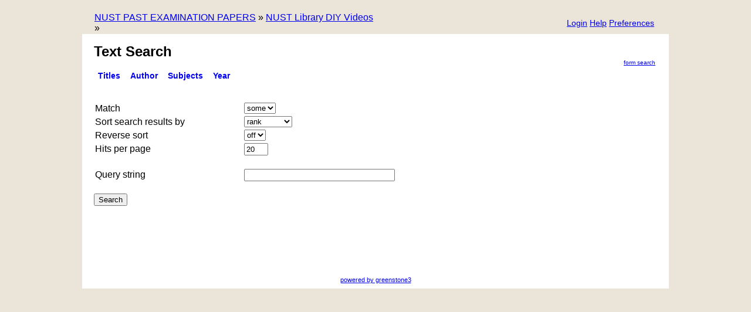

--- FILE ---
content_type: text/css
request_url: https://exampapers.nust.na/greenstone3/interfaces/default/style/core.css
body_size: 4995
content:
html {
	height: 100%;
	margin-bottom: 1px;
}
body {
	font-family: Arial, "Segoe UI", Candara, "Bitstream Vera Sans", "DejaVu Sans", "Bitstream Vera Sans", "Trebuchet MS", Verdana, "Verdana Ref", sans-serif;
	margin: 0;
	background-color: #eae4d9;
}

h3 {
	margin-top:2px;
	margin-bottom:2px;
}

p {
	margin-top:0px;
	margin-bottom:0.75em;
}

pre {
 white-space: pre-wrap;       /* css-3 */
 white-space: -moz-pre-wrap;  /* Mozilla, since 1999 */
 white-space: -pre-wrap;      /* Opera 4-6 */
 white-space: -o-pre-wrap;    /* Opera 7 */
 word-wrap: break-word;       /* Internet Explorer 5.5+ */
}

.sectionHeader {
	margin-top:0px;
	margin-bottom:0px;
}

.headerTD {
	vertical-align: middle;
}

/* Styles for the different depths */
.sectionHeaderDepthTitle{
	font-size:1.4em;
	line-height:1em;
	font-weight:bold;
}

.sectionHeaderDepth1{
	font-size:1.3em;
	line-height:1em;
	font-weight:bold;
}

.sectionHeaderDepth2{
	font-size:1.2em;
	line-height:1em;
	font-weight:bold;
	font-style:italic;
}

.sectionHeaderDepth3{
	font-size:1.1em;
	line-height:1em;
	font-style:italic;
}

.sectionHeaderDepth4{
	font-size:1em;
	line-height:1em;
	font-weight:italic;
}

.sectionNumberSpan{
	/*Comment out this line to enable automatic section numbering*/
	display:none;
}

.sectionContainer{
	padding-top:0.5em;
	padding-bottom:1em;
	padding-left:1.5em;
}

.classifierContainer {
	padding-left:1.5em;
}

.horizontalContainer {
	padding-left:0px;
	margin:0px;
	text-transform: capitalize; /* To get the bookshelves and buckets titlecased (they're stored lowercased) */
}

.selectedHorizontalClassifierNode a{
	font-weight: bold;
	text-decoration: none;
}

.horizontalClassifierNode {
	padding:0px 0px 10px 10px;
	list-style:none;
	display: inline-block;
}

.icon{
	cursor:pointer;
	padding:2px;
	border:0px;
}

.emptyIcon {
	height:16px;
	width:16px;
}

.backToTop {
	font-size:0.7em;
	padding-left: 2em;
	text-align:center;
}

.hidden{
	display:none;
}

#prevArrowTD {
	text-align:right; 
	width:10%;
}

#nextArrowTD {
	text-align:left; 
	width:10%;
}

#prevTD {
	text-align:left; 
	width:20%;
}

#nextTD {
	text-align:right; 
	width:20%;
}

#searchResultNavTable {
	width:100%;
}

#searchResultsStatusBar {
	text-align:center;
}

.HighlightSnippet {
	font-size:0.7em;
}

#container {
	position: relative;
	margin: 0 auto 20px auto;
	max-width: 1000px;
	padding: 0;
	line-height: 120%;
	background-color: #fff;
	border-top-width: 0px;
}

#topArea {
	border: none;
	max-width: 1000px;
	margin: 20px auto 0;
}

#topArea table {
	width: 100%;
}

#topArea td {
	width: 50%;
}

#gs_banner {
	padding:0px;
	position: relative;
	border: 0px;
}

#gs_content {
	margin-top:-10px;
	padding: 20px 20px 10px;
	min-height: 300px;
}

#gs_footer {
	position: relative;
	display: block;
	margin: -1px auto;
	text-align: center;
	vertical-align: middle;
	font-size: 70%;
	padding-top:5px;
	padding-bottom:5px;
}

.termList {
	font-size:12px;
	line-height:14px;
}

.noTermHighlight{

}

.termHighlight{
	background:yellow;
}
.snippetText{
        font-weight:bold;
        font-style:italic;
}


#viewAndZoomOptions {
	margin-bottom:10px;
	border:0px;
}

#viewOptions {
	margin: 0px;
	padding: 0px;
}

#viewOptions li {
	list-style:none;
	float:left;
	padding: 5px;
	cursor:pointer;
}

.tableOfContentsTitle{
	font-weight:bold;
	text-align:left;
}

.viewOptions a:link, .viewOptions a:hover, .viewOptions a:active, .viewOptions a:visited {
	text-decoration:none;
}

#rightSidebar {
	/*width: 30%;*/
	min-width:180px;
	float:right;
	margin: 0 0 10px 20px;
}

#contentsArea {
	padding:0px 10px;
}

#collectionLinks {
	position: relative;
}

/*
#collectionLinks a div{
	display: block;
	float: left;
	border: 1px solid #888;
	margin: 0 20px 20px 0;
	font-size: 150%;
	color: #444;
	text-decoration: none;
	background: url(../images/collectionIconStripe.gif) scroll no-repeat 0 0;
	padding: 20px;
	min-width: 200px;
	text-align:center;
}
*/

#collectionLinks a img{
	display: block;
	float: left;
	border: 1px solid #888;
	margin: 0 20px 20px 0;
	font-size: 150%;
	color: #444;
	text-decoration: none;
	height:60px;
}

#groupLinks a img{
        display: block;
        float: left;
        border: 1px solid #888;
        margin: 0 20px 20px 0;
        font-size: 150%;
        color: #444;
        text-decoration: none;
        height:60px;
}

.groupLink {
	display: block;
	float: left;
	border: 1px solid #888;
	margin: 0 20px 20px 0;
	font-size: 150%;
	color: #444;
	text-decoration: none;
	min-width: 200px;
	text-align:center;
}
.collectionLink {
	display: block;
	float: left;
	border: 1px solid #888;
	margin: 0 20px 20px 0;
	font-size: 150%;
	color: #444;
	text-decoration: none;
	min-width: 200px;
	text-align:center;
}

.collectionLinkText {
	padding: 15px 15px 10px;
}

.collectionLinkImage {
    display: block;
    float: left;
}
.groupLinkText {
        padding: 15px 15px 10px;
}

/* some text should not be rendered as it is just there for search engines */
#collectionLinks a b {
	display: none;
}

#groupLinks a b {
        display: none;
}

/* make sure h1s and h2s are readable on the green banner */
#breadcrumbs, #gs_banner h2, #breadcrumbs a, #gs_banner h2 a {
	/*color: #fff;*/
}
body.dAction #gs_banner h2 {
	max-width: 600px;
	font-size: 100;
}

#titlesearchcontainer {	
	padding-top: 20px;
	width: 100%;
}

#titlesearchcontainer, #titlesearchcontainer form, #titlesearchcontainer h2{
	margin-top: 0px;
	margin-bottom: 0px;
}

#titlearea {
	float: left;
	padding-left: 20px;
}

#titlearea  h2{	
	padding-left: 0px;
	padding-bottom: 20px;
}

#quickSearch {
    float: right;
}

#quicksearcharea {
 	float: right;
	text-align: right;
	padding-right: 20px;
}

#quicksearcharea ul{
	margin:0;
}

#quicksearcharea li{
	display:inline;
	list-style:none;
	margin-left:5px; 
	padding: 2px 3px 2px 5px;
	font-size: 10px;
}

#quicksearcharea a{
	text-transform:lowercase;
}

#breadcrumbs {
	margin-left: 20px;
}

#breadcrumbs a{
	text-decoration:underline;
}


/* css to make the page links work (home, help, preference) */
#bannerLinks {
	text-align: right;
	list-style: none;
	margin: 0 20px;
	font-size: 90%;
}

#bannerLinks li {
	/*display: inline;*/
	float:right;
	padding: 1px 4px 1px 0px;
}

#bannerLinks ul {
	padding: 0px 3px 0px 0px;
	text-align: right;
	list-style: none;
}

#bannerLinks li.current a {
	cursor: default;
}

#bannerLinks li:hover, #bannerLinks li.current { background-position: 100% 0; }

#bannerLinks li.current a { text-decoration: underline; background-position: 0 0;}
#bannerLinks img.spacer { display: table-cell; }


/* css to make the classifier list pretty */
.navList {
	margin: 0 0 10px 0;
	padding: 0;
	background-color: #0a0;
}

.navList ul {
	margin: 0;
	padding: 0;
	list-style: none;
}

.navList td {
	/*float: left;*/
	padding-left: 3em;
	padding-right: 3em;
	text-align:center;
	cursor: pointer;
	color: #fff;
}
.navList li a, .navList li span {
	padding: 0 1em;
	display: block;
	text-decoration: none;
	color: #fff;
}

.navList td.current {
	background-color: #efea6e;
	color: #444;
	cursor: default;
}

.navList li.current a, .navList li.current span {
	color: #444;
	cursor: default;
}

/* css to make the tabs work */
#gs-nav {
	list-style: none outside none;
	padding: 0px;
	margin: 0 0 0 20px;
	font-size: 14px;
}

#gs-nav ul {
	margin:0px;
	padding:0px;
}

#gs-nav li {
	float:left;
	display: inline;
	margin-right: 5px;
	padding: 3px 5px 5px 7px;
	text-transform: capitalize;
	text-align: center;
	border-bottom: 0px;
}

#gs-nav a{
	margin:0px;
	font-weight: bold;
	text-decoration: none;
}

#gs-nav li:hover, #gs-nav li.current { background-position: 100% 0; }
#gs-nav li:hover a, #gs-nav li.current a { background-position: 0 0; cursor:default; }

/* style the search and classifier results */
#resultsTable {
	line-height: 130%;
	margin: 0;
	padding: 0;
	/* border: 1px solid #f00; */
}

#resultsTable ul {
	margin: 0 0 0 20px;
	padding: 0;
}

#resultsTable li {
	list-style: none;
	margin: 0 0 .2em 0;
	/* border: 1px solid #00f; */
}

#resultsTable li a {
	padding: 3px 3px 3px 3px;
	background-repeat: no-repeat;
	background-position: 0 .1em;
}


#resultsTable .document a { /*background-image: url('../images/book.png'); */}
#resultsTable .document a:visited { background-image: url('../images/book-visited.png'); color: #999; }
#resultsTable .shelf>a { background-image: url('../images/bookshelf.png'); }

.metaTableCell { border: 1;}
.metaTableCellArea {
	border: none; 
	resize: none; 
	outline: none; 
	overflow: auto; 
	width: 400px; 
	-webkit-box-sizing: border-box; 
	-moz-box-sizing: border-box; 
	box-sizing: border-box; 
}
/* corners of the banner */
/*
.corner {
	position: absolute;
	background-image: url('../images/layout/corners.png');
	background-repeat: no-repeat;
	width: 20px;
	height: 20px;
}

#cornerTopLeft {
	left: 0; top: 0;
	background-position: 0 0;
}
#cornerTopRight {
	right: 0; top: 0;
	background-position: -20px 0;
}
#cornerBottomLeft {
	left: 0; bottom: 0;
	background-position: 0 -20px;
}
#cornerBottomRight {
	right: 0; bottom: 0;
	background-position: -20px -20px;
}
*/
.clear {
	clear: both;
}


/*a:link, a:hover, a:active, a:visited { color: #050; }*/

/* bg image set in style macro */
div.divbar { 
  clear: both; 
  background-image: url('../images/bg_green.png'); 
  width: 100%; 
  text-align: center;
  font-size:80%
}


/** query form style**/
div#queryform{

}

/** search result style */
div#terminfo{

}

div#matchdocs{

}

div.resultnavigation{
 margin: 0;
 padding:0;
}

ul#resultlist li{
  display:block;
}

div#documentheading{
  font-size: 16pt;
  font-weight: bold;
}

div#documentinfo { 
  float:left;
  padding:0;
  margin:0;
  width:24%;
} 

div#toc{
  float:left;
  text-align:left;
  width:60%;
  padding:0;
  margin:0; 
}

ul#docbuttons li {
   display: block;
  font-size: 11px;
  font-weight: bold;
  background: #f7e7c5;
  margin: 1px;
  border: 1px solid #eeddbb;
  text-align: center;
  vertical-align: middle;
  height: 30px; /* IE6 and NS4 treat width/height as min-width/min-height */
  width: 110px;
}


ul#tocnodes li{
 margin: 0;
 padding: 5px 0 0 0;
 display:block;
}

ul.tocnode {
  margin:0;
  padding:5px 0 0 20px;
}

ul.tocnode  a{
 margin: 0;
 padding:0 5px 0 0;
 }

span.bold{
  font-weight: bold;	   
}

div.documentarrows{
  margin: 0 0 0 0;
  padding: 1em 0 0 0;   
}

img.lessarrow{
  float:left;
  border: none;  
}

img.morearrow{
  float:right;
  border:none; 
}

div.formheading{
  font-size: 16pt;
  font-weight: bold;
  margin: .5em 0 0;
  padding:0;
}

ul#presprefs li, ul#berrybasketprefs li, ul#searchprefs li{
  display: block;
} 


div.phrasebrowse{
  text-align:center;
  padding:0;
  margin: .5em 0 .5em 0;   
}

div.QuickSearch {
  float: right;
}

#coverImage {
	text-align: center;
	margin: 20px;
}

/* ----- TABLE OF CONTENTS ------ */
.tocTable {
	width: 100%;
	background: white !important;
}

.tocTextCell {
	padding-left:5px;
}

.tableOfContentsContainer {
	padding:1px;
	max-height:500px;
	overflow:auto;
}

#expandContractLinks {
  	margin: 0;
	padding: 0;
	font-size: 70%;
}

#expandContractLinks a {text-decoration: underline; color: #444 !important;}
#expandContractLinks a:visited {text-decoration: underline; color: #444 !important;}
#expandContractLinks a:link {text-decoration: underline; color: #444 !important;}

#tableOfContents {
	margin: 0;
	padding: 0;
	font-size: 70%;
}

#tableOfContents li {
	list-style: none;
	margin: 0;
	padding: 2px;
}

#tableOfContents a {text-decoration: underline; color: #444 !important;}
#tableOfContents a:visited{text-decoration: underline; color: #444 !important;}
#tableOfContents a:link{text-decoration: underline; color: #444 !important;}

#tableOfContents li.current {
	background-color: #090;
}
#tableOfContents li.current a {
	color: #fff;
}

#tableOfContents li.current li {
	background-color: #fff;
}

#tableOfContents li.current li a {
	color: #444;
}

#tableOfContents ul {
	padding: 0 0 0 0;
}

#tableOfContents ul ul{
	padding: 0 0 0 0;
}

#tableOfContents ul ul ul{
	padding: 0 0 0 16px;
}

/* -------- SEARCH ------- */
.paramLabel {
	margin: 2px;
	float: left;
	min-width: 250px;
}
.paramValue {
	margin: 2px;
	float: left;
}


table{
	border-collapse:collapse;
	border-spacing:0;
}

/* ------- BROWSE -------*/

.childrenlist {
	margin:0 0 0 10px;

}
.childrenlist td {
	padding:3px 0px 0px 10px;
}

/* ------- PAGED IMAGE ------- */

.pageSlider {
	width: 250px;
	overflow: auto;
	margin-left: auto;
	margin-right: auto;
	padding: 2px;
}

.pageSliderSpacer {
	width:2px;
}

.pageSliderCol {
	height:100px;
	padding: 2px;
	text-align: center;
	vertical-align: top;
}

/* ------- SPATIAL COLLECTIONS ------- */

#nearbyDocs td, #nearbyDocs th {
	padding: 5px;
	border: 1px solid black;
}

#nearbyDocs th {
	font-weight: bold;
}

#auth_navbar {
	width: 90%;
	margin: 10px auto;
}

#auth_navbar span{
	padding:3px;
}

#userListTable {
	text-align: center;
	width: 90%;
	margin: auto;
}

#userListTable td{
	border: black 1px solid;
	padding: 5px;
}

#gs_error{
	padding: 5px;
	margin: auto;
	width: 50%;
	text-align: center;
}

#loginTable{
	margin: auto;
	width: 25%;
}

.map_canvas_full{
	margin:0px auto;
	width:600px;
	height:450px;
}

.map_canvas_half{
	float: right;
	width:450px; 
	height:500px;
}

.pano_canvas_full{
	margin:0px auto;
	width:900px;
	height:500px;
}

.pano_canvas_fullscreen{
	margin-left:0px auto;
	margin-right:0px auto;
	width:1024px;
	height:768px;;
}

.pano_canvas_half{
	z-index: 1;
	float: right;
	width:450px;
	height:500px;
	background-color:#000000;
}

.navigate-point {
	z-index: 97;
  	position: absolute;
	overflow: hidden;
	width: 80px;
	height: 80px;
	margin-left: -40px;
	margin-top: -40px;
	background-image: url("../images/navMarker.png");
	cursor: pointer;
}

.fullscreenToggle{
	z-index: 2;
	position: relative;
	float: right;
	top: 28px;
	left: 128px;
	padding: 5px;
}

dl dt { font-weight:bold;
      padding-top:10px; }
dl dd { padding-bottom:10px}

#facetSelector{
	padding: 0px;
	width:30%; 
	float:right;
}

.facetTable{
	list-style:none; 
	margin: 0px 0px 20px; 
	padding: 0px; 
	overflow:auto; 
}

.facetTable li{
	margin-bottom:5px;
}

.checkboxList{
	list-style:none; 
	padding-left:0px;
}

.facetedResults{
	float:left;
	width:65%;
}

.slideshowImage{
	width:100%;
}

/* GREENBUG */
#gbEnableButton{
	position:fixed;
	left:0px;
	bottom:0px;
}

.gbTemplateContainer{
	float:left;
	cursor:pointer;
	margin:0 1em;
	font-size:1.1em;
	text-align:center;
	overflow:hidden;
	min-width:4em;
	padding: 0.5em;
}

.gbSpacer{
	margin:0;
	float:left;
	height:1.2em;
	text-align:center;
}

/* VISUAL XML EDITOR (GREENBUG)*/
#veMainDiv{
	margin:0;
	padding:0;
}

#veTemplateSelector{
	float:left;
	padding:0.5em;
	margin:0 0.5em 0 0;
}

#veFileSelector{
	float:left;
	padding:0.5em;
	margin:0 0.5em 0 0 ;
}

#veToolboxDiv{
	float:left;
	width:10%;
	margin:0;
	padding:0;
	overflow:auto;
	height:300px;
}

#veEditorDiv{
	width:100%;
}

#veEditorContainer{
	position:relative;
	float:left;
	width:70%;
	margin:0;
	padding:0;
	overflow:hidden;
	border: 3px groove;
	background-image: url(../images/veBackground.gif);
}

#veSpacerDiv{
	float:left;
	width:1%;
	height:1px;
	margin:0;
	padding:0;
}

#veInfoDiv{
	float:left;
	width:17%;
	margin:0 0 10px 0;
	padding:0;
	overflow:auto;
}

.veElement{
	border:1px solid black;
	float:left;
	margin:5px -1px;
	overflow:hidden;
	color:black;
	cursor:pointer;
}

.veDropArea{
	margin:5px 0;
	float:left;
	height:1em;
	background:#FFAAAA;
}

.veContainerElement{
	width:90%;
	margin:0 auto;
}

.veTitleElement{
	text-align:center;
}

.veGSFElement{
	background:#DFD;
}

.veGSLIBElement{
	background:#FF9;
}

.veXSLElement{
	background:#DDF;
}

.veHTMLElement{
	background:#FFFFFF;
}

.veTextElement{
	background:#F9F;
}

.veTempElement{
	background:#9FF;
}

.veTab{
	font-size:0.8em;
	padding:0.5em;
}

.veInfoDivTitle{
	text-align:center;
	margin-bottom:1em;
}

.veAttributeTableContainer{
	text-align:center;
	width:100%;
	margin-bottom:1em;
}

.veAttributeTableContainer td{
	border:1px solid black;
}

.veAttributeTableRow{
	min-height:1.1em;
}

.veNameCell{
	width:25%;
}

.veValueCell{
	width:50%;
}

.veUtilCell{
	font-size:0.8em;
	width:25%;
}

#veTrash{
	position:absolute;
	right:0px;
	bottom:0px;
	text-align:center;
}

.toolbarElem{
	border:1px dashed black;
	text-align:center;
	margin-bottom:2px;
}

/* DEPOSITOR STYLES */

#wizardBar {
	display: table;
	margin: 0 auto;
}

#wizardBar li {
	display: inline;
	list-style-type: none;
	padding: 0 10px;
	margin: 0 5px;
}

#wizardContainer {
	display: table;
	margin: 0 auto;
}

#depositorform {
	min-height: 300px;
}

/*
ul.childrenlist li {
list-style-type:none;
}
ul#classifierlist,ul#classifiernodelist {
	list-style-type:none;
	margin:0;
	padding:0
}
ul#classifierlist li{
list-style:none;
margin:0 0 5px 0;
padding:0;display:block;
}
ul#classifiernodelist li{
list-style:none;
margin:0;
padding:5px 0 0 0;
display:block
}
ul.childrenlist{
list-style:none;
margin:0;
padding:0 0 0 20px;
display:block;
width:100%
}
*/

.metaDataHierarchyMenu{
        position: absolute;
	margin-left: -1px;
	z-index:1;

}
.metaDataHierarchyMenu ul{
        margin: 0;
        padding: 0;
        display: block;
        position: absolute;

}
.metaDataHierarchyMenu ul li {
        margin: 0;
        padding: 0;
        display: block;
        position: relative;
        width: 180px;
}
.metaDataHierarchyMenu ul li button{
        display: block;
        padding:10px 10px 10px 10px;
        width: 180px;
   	margin: 0;
        color: #000000;
        text-decoration: none;
        font-size: 90%;
        border:1px dotted #999;
        text-align: left;
	white-space: normal;
   	overflow: auto;
}
.metaDataHierarchyMenu ul li button:HOVER{
        color: #0000CC;
}
.metaDataHierarchyMenu li ul { 
	position: absolute;
        left: 180px;
        top: 0;
        display: none;
}

.metaDataHierarchyMenu button:focus {
        outline: none;
}

.active {
    	background-color:#eee;
}

/* User comments area: display of existing user comments and display of the form and of the add user/logout links */

#usercomments, #usercommentform, #usercommentlink a, #usercommentlogoutlink a {
    font-family: sans-serif;
    font-size: 12px;
}

#usercomments {
    margin: 10px 0;
}

.usercommentheading {
    font-weight: bold;
    color: #3c8700;
    border-top: solid 1px black;
}

.usercomment {
    margin: 10px 0;
}

#usercommentlink, #usercommentlogoutlink {
    margin: 10px 0 20px 0;
}

#usercommentlink a, #usercommentlogoutlink a {
 text-decoration: none;
 font-weight: bold;
 color: #3c8700;
}
#usercommentlink a:visited, #usercommentlogoutlink a:visited {
    color: #3c8700;
}

.centrediv {
    width:50%;
    margin: 0 auto;
}


--- FILE ---
content_type: text/css
request_url: https://exampapers.nust.na/greenstone3/interfaces/default/style/documentbasket.css
body_size: 843
content:
#documentbasket {
	min-height: 22px;
	padding: 5px;
	background: transparent url("../images/kete2.png") scroll repeat 0 0;
	z-index:10;
	font-size: 80%;
	min-height: 2em;
}

#documenthandle {
	cursor: move;
	padding: 0;
	margin: 0;
	height: 30px;
	width: auto;
	background-color: #7f7;
	display: none;
}

#documentpages {
	text-align: left;
	height: auto;
	margin: 0;
	padding: 0;
	overflow: hidden;   
}

#documentpages img {
	margin: 3px 2px;
}

#documentpagesFullViewLink {
	display:block;
	cursor: pointer;
	text-align: left;
	margin-bottom:0;
}

li.documentitem {
   padding: 0;
   margin: 0 ;
   color: black;
   font-size: 90%;
}
#urlcheck{
 float: left;
 padding: 0;
 margin: 0;
 
}

.pick {
  visibility:hidden;
}
.content{
 font-family:sans-serif;
 text-align:left;
}
 
textarea#pretextarea {
  font-family:sans-serif;
  border:1px solid #2E8B57; 
  width: 100%;
  height: 25em;
  font-size: 90%;
  margin: 0.5em 0 0 0;
  padding:0;
}

/****************************
* MAIN DOCUMENT MAKER STYLE *
****************************/

.dragList{
	margin-left:1.5em;
	padding-left:0px;
	background-color:rgba(50,255,50,0.2);
	list-style-type:none;
}

.dragItem{
	cursor:pointer;
	list-style-type:none;
	padding: 3px;
	border: 1px dashed #FFFFFF;
}

.renderedText{
	padding: 3px 3px 3px 3px;
	background: #FFFFFF;
	border:1px solid #000000;
}

.menuLink{
	font-size:0.6em;
}

.topLevel{
	padding-left:0px;
}

.deleteLink{
	float:right;
}

.placeHolder{
	height: 1em;
	list-style-type:none;
	padding: 3px;
}

.emptyList{
	border: 1px dashed #000000;
}

.newSection{
	background: #BBFFBB;
}

.headerTableTD{
	padding-left:10px;
	padding-right:10px;
}

.metaTableCellName{
	border:1px solid black;
	background:#BBFFBB;
	padding-left:3px;
	padding-right:3px;
}

.metaTableCell{
	border:1px solid black;
	background:white;
	padding-left:3px;
	padding-right:3px;
	min-width:100px;
}

.metaTableCellRemove{
	border:1px solid black;
	background:white;
	padding-left:3px;
	padding-right:3px;
}

.statusBar{
	margin-top:10px;
	text-align:center;
}

.statusMessage{
	font-size:1.1em;
}

--- FILE ---
content_type: application/javascript
request_url: https://exampapers.nust.na/greenstone3/interfaces/default/js/javascript-global-functions.js
body_size: 8738
content:
var SUCCESS = 1;
var ACCEPTED = 2;
var ERROR = 3;
var CONTINUING = 10;
var COMPLETED = 11;
var HALTED = 12;

gs.functions = {};

gs.jqGet = function(id)
{
    return $("#" + id.replace(/\./g, "\\.").replace(/:/g,"\\:"));
}

// Debugging function to print a string's non-basic chars in hex. So does string2hex on all non-basic and non-printable ASCII chars
// Dr Bainbridge said that printing anything with charCode over 128 in hex is okay, but I'd already made extra allowances for non-printable ASCII
// Based on https://stackoverflow.com/questions/36637146/javascript-encode-string-to-hex/36637293
// https://stackoverflow.com/questions/21647928/javascript-unicode-string-to-hex
gs.functions.debug_unicode_string = function(str) {
	var hex, i;

    var result = "";
    for (i=0; i<str.length; i++) {
		charcode = str.charCodeAt(i);
		// ASCII table: https://cdn.sparkfun.com/assets/home_page_posts/2/1/2/1/ascii_table_black.png
		// if the unicode character code pt is less than the ASCII code for space and greater than for tilda, let's display the char in hex (x0000 format)
		if(charcode < 20 || charcode > 126) { //doesn't work: if(str.charAt(i) < ' ' || str.charAt(i) > '~') {
			hex = charcode.toString(16);
			result += "x{" + ("000"+hex).slice(-4) + "}"; // looks like: x{4-char-codepoint}
		}
		else {
			result += str.charAt(i);
		}
    }

    return result;
}

gs.functions.ajaxRequest = function()
{
	var activexmodes=["Msxml2.XMLHTTP", "Microsoft.XMLHTTP"]; 
	if(window.ActiveXObject)
	{ 
		for (var i=0; i<activexmodes.length; i++)
		{
			try
			{
				return new ActiveXObject(activexmodes[i]);
			}
			catch(e){}
		}
	}
	else if (window.XMLHttpRequest)
	{
		return new XMLHttpRequest();
	}
	else
	{
		return false
	}
}

gs.functions.hasClass = function(elem, classVal)
{
	if(!elem || !elem.getAttribute("class"))
	{
		return false;
	}

	return (elem.getAttribute("class").search(classVal) != -1)
}

gs.functions.getElementsByClassName = function(cl) 
{
	var nodes = new Array();
	var classRegEx = new RegExp('\\b'+cl+'\\b');
	var allElems = document.getElementsByTagName('*');
	
	for (var i = 0; i < allElems.length; i++) 
	{
		var classes = allElems[i].className;
		if (classRegEx.test(classes)) 
		{
			nodes.push(allElems[i]);
		}
	}
	return nodes;
}; 

gs.functions.makeToggle = function(buttons, divs)
{
	var buttonArray = (buttons.length) ? buttons : [buttons];
	var divArray = (divs.length) ? divs : [divs];
	
	for(var i = 0; i < buttonArray.length; i++)
	{
		buttonArray[i].onclick = function()
		{
			for(var j = 0; j < divArray.length; j++)
			{
				if(divArray[j].style.display == "none")
				{
					divArray[j].style.display = "block";
				}
				else
				{
					divArray[j].style.display = "none";
				}
			}
			
			for(var j = 0; j < buttonArray.length; j++)
			{
				if(buttonArray[j].getAttribute("src") == gs.imageURLs.collapse)
				{
					buttonArray[j].setAttribute("src", gs.imageURLs.expand);
				}
				else if(buttonArray[j].getAttribute("src") == gs.imageURLs.expand)
				{
					buttonArray[j].setAttribute("src", gs.imageURLs.collapse);
				}
			}
		};
	}
}

gs.functions.checkForErrors = function(xml)
{
	var errorElems = xml.getElementsByTagName("error");
	
	if(errorElems && errorElems.length > 0)
	{
		var errorString = gs.text.dse.error_saving_changes + ": ";
		for(var i = 0; i < errorElems.length; i++)
		{
			errorString += " " + errorElems.item(i).firstChild.nodeValue;
		}
		alert(errorString);
		return true;
	}
	return false; //No errors
}

gs.functions.validateXML = function(txt)
{
	// code for IE
	if (window.ActiveXObject)
	{
		var xmlDoc = new ActiveXObject("Microsoft.XMLDOM");
		xmlDoc.async = "false";
		xmlDoc.loadXML(document.all(txt).value);

		if(xmlDoc.parseError.errorCode!=0)
		{
			txt = dse.error_code + ": " + xmlDoc.parseError.errorCode + "\n";
			txt = txt + dse.error_reason + ": " + xmlDoc.parseError.reason;
			txt = txt + dse.error_line + ": " + xmlDoc.parseError.line;
			console.log(txt);
			return null;
		}
		
		return xmlDoc;
	}
	// code for Mozilla, Firefox, Opera, etc.
	else if (document.implementation.createDocument)
	{
		var parser = new DOMParser();
		var xmlDoc = parser.parseFromString(txt,"text/xml");

		if (xmlDoc.getElementsByTagName("parsererror").length > 0)
		{
			console.log(gs.text.dse.xml_error);
			return null;
		}
		
		return xmlDoc;
	}
	else
	{
		console.log(gs.text.dse.browse_cannot_validate_xml);
	}
	return null;
}

gs.functions.buildCollections = function(collections, finalFunction)
{
	if(!collections || collections.length == 0)
	{
		console.log("List of collections to build is empty");
		return;
	}

	var counter = 0;
	var buildFunction = function()
	{
		var ajax = new gs.functions.ajaxRequest();
		ajax.open("GET", gs.xsltParams.library_name + "?a=g&rt=r&ro=1&s=BuildCollection&s1.collection=" + collections[counter]);
		ajax.onreadystatechange = function()
		{
			if(ajax.readyState == 4 && ajax.status == 200)
			{
				var text = ajax.responseText;
				var xml = gs.functions.validateXML(text);

				if(!xml || gs.functions.checkForErrors(xml))
				{
					console.log("Could not build collection -> " + collections[counter] + ", aborting");
					return;
				}

				var status = xml.getElementsByTagName("status")[0];
				var pid = status.getAttribute("pid");

				gs.functions.startCheckLoop(pid, "BuildCollection", function()
				{
					var localAjax = new gs.functions.ajaxRequest();
					localAjax.open("GET", gs.xsltParams.library_name + "?a=g&rt=r&ro=1&s=ActivateCollection&s1.collection=" + collections[counter], true);
					localAjax.onreadystatechange = function()
					{
						if(localAjax.readyState == 4 && localAjax.status == 200)
						{
							var localText = localAjax.responseText;
							var localXML = gs.functions.validateXML(localText);
							
							if(!xml || gs.functions.checkForErrors(xml))
							{
								console.log("Could not activate collection -> " + collections[counter] + ", aborting");
								return;
							}

							var localStatus = localXML.getElementsByTagName("status")[0];
							if(localStatus)
							{
								var localPID = localStatus.getAttribute("pid");
								gs.functions.startCheckLoop(localPID, "ActivateCollection", function()
								{
									if (++counter == collections.length)
									{
										//Run this function once we are done building all the collections
										if(finalFunction){finalFunction();}
									}
									else
									{
										buildFunction();
									}
								});
							}
						}
					}
					localAjax.send();
				});
			}
		}
		ajax.send();
	}
	buildFunction();
}

gs.functions.startCheckLoop = function(pid, serverFunction, callbackFunction)
{
	var ajaxFunction = function()
	{
		var ajax = new gs.functions.ajaxRequest();
		ajax.open("GET", gs.xsltParams.library_name + "?a=g&rt=s&ro=1&s=" + serverFunction + "&s1.pid=" + pid, true);
		ajax.onreadystatechange = function()
		{
			if(ajax.readyState == 4 && ajax.status == 200)
			{
				var text = ajax.responseText;
				var xml = gs.functions.validateXML(text);
				
				if(!xml || gs.functions.checkForErrors(xml))
				{
					console.log("Could not check status of " + serverFunction + ", there was an error in the XML, aborting");		
					return;
				}

				var status = xml.getElementsByTagName("status")[0];
				var code = status.getAttribute("code");

				if (code == COMPLETED || code == SUCCESS)
				{
					callbackFunction();
				}
				else if (code == HALTED || code == ERROR)
				{
					console.log("Could not check status of " + serverFunction + ", there was an error on the server, aborting");
				}
				else
				{
					setTimeout(ajaxFunction, 1000);
				}
			}
		}
		ajax.send();
	}
	ajaxFunction();
}

function inc(a, b)
{
	var carry = 0;
	var num = 0;
	var i = 0;
	
	while((carry || (i < a.length) || (i < b.length)) && (i < 100))
	{
		num = carry;
		if(i < a.length){num += a[i];}
		if(i < b.length){num += b[i];}
		
		if(num >= 256)
		{
			num -= 256;
			carry = 1;
		}
		else
		{
			carry = 0;
		}
		
		a[i] = num;
		
		i++;
	}
}

function ifposDec(a, b)
{
	var carry = 0;
	var num = 0;
	var i = 0;
	
	if(b.length > a.length){return a;}
	if(b.length == a.length)
	{
		i = a.length - 1;
		while(i >= 0)
		{
			if(a[i] > b[i]){break;}
			if(a[i] < b[i]){return a;}
			i--;
		}
	}
	
	i = 0;
	var len = 0;
	var outString = "";
	while((i < a.length) || (i < b.length))
	{
		num = -carry;
		if(i < a.length){num += a[i];}
		if(i < b.length){num -= b[i];}
		
		if(num < 0)
		{
			num += 256;
			carry = 1;
		}
		else
		{
			carry = 0;
		}
		
		a[i] = num;
		outString += num + ","
		i++
		
		if(num != 0){len = i}
	}

	if(len < a.length)
	{
		a = a.slice(0, len);
	}
	
	return a;
}

function convertNum(a)
{
	var result = new Array();
	var i;
	var convert = ["0", "1", "2", "3", "4", "5", "6", "7", "8", "9", "a", "b", "c", "d", "e", "f"];
	
	if(a.length == 0)
	{
		result.push("0");
		return result;
	}
	
	for(i = a.length - 1; i >= 0; i--)
	{
		result.push(convert[Math.floor(a[i]/16)]);
		result.push(convert[Math.floor(a[i]%16)]);
	}
	
	var resultString = "";
	for(var j = 0; j < result.length; j++)
	{
		resultString += result[j];
	}
	
	return resultString;
}

gs.functions.hashString = function(str)
{
	var remainder = new Array();
	var primePow = new Array();
	var pow = 
	[
		255, 255, 255,
		255, 255, 255,
		255, 255, 255,
		255, 255, 1
	];
	
	for(var i = 0; i < 8; i++)
	{
		primePow.push(pow.slice()); //The javascript way to do an array copy (yuck!)
		inc(pow, pow);
	}
	
	for(var i = 0; i < str.length; i++)
	{
		var c = str.charCodeAt(i);

		if(remainder.length == 99)
		{
			return null;
		}

		for(var j = remainder.length; j > 0; j--)
		{
			remainder[j] = remainder[j-1];
		}
		remainder[0] = c;

		for(var j = 7; j >= 0; j--)
		{
			remainder = ifposDec(remainder, primePow[j]);
		}	
	}
	
	return convertNum(remainder);
}

// This method performs an AJAX call after working out, based on parameters and internal decision-making code,
// if it's using GET or POST,
// asynchronous or synchronous AJAX, 
// jQuery's .ajax() method or gsajaxapi.js' regular JavaScript way of calling AJAX (necessary functions
// now ported from GS2 to GS3)
// and whether it needs to transmit the payload in URL or data structure (Java object) form.
// In the past, the AJAX calls to metadataserver.pl only dealt with URLs and used jQuery .ajax(). As a
// consequence of this particular combination, the calls in the past were all GET operations.
//
// - payload param: contains both the URL form and the data object form of the package to transmit over
// AJAX to metadataserver.pl. Based on the parameters and some internal variables, _callMetadataServer()
// determines which to use.
// - opts param: No function overloading in JavaScript. Can pass a custom object, however can pass opts,
// see http://stackoverflow.com/questions/456177/function-overloading-in-javascript-best-practices
//
// BEWARE:
// errorResponseFunction is at present only called on error if using jQuery ajax (sync/async) and not if using gsajaxapi (sync/async).
gs.functions._callMetadataServer = function(callingFunction, payload, successResponseFunction, errorResponseFunction, opts)
{

    // async AJAX by default for get operations: because internal processing of 'read' operations (get meta) 
    // is not order dependent.
    // Set/remove operations will switch to synchronous AJAX, unless opt["forceSync"] is set otherwise
    var async_setting = true; 
    var method = "POST"; // GET was the default before
    
    // Set to false if you wish to use the regular JavaScript AJAX way in gsajaxapi.js (will use payload.url)
    // Set to true if using jQuery AJAX (will use payload.data).
    var _use_jQuery_ajax_not_gsajaxapi = true; 

    // _use_payload_in_data_not_url_form is determined based on vars method and _use_jQuery_ajax_not_gsajaxapi 
    // If using AJAX with payload data (with jQuery) rather than using URLs containing data (payload in url): 
    // using data will allow us to use jQuery to POST stuff too.
    // For gsajaxapi, payload to be transmitted over AJAX must be in URL form, whether GET or POST.
    // For jQuery, AJAX calls ended up as GET when the payload is in URL form.
    // Default used to be payload in url form. To get the default back, 
    // set method = "GET" (above, but also in calling functions that specify this optional parameter!)
    // and set the default here below for _use_payload_in_data_not_url_form to false.
    var _use_payload_in_data_not_url_form = true; // code will anyway set this to true for jQuery $.ajax() with POST

    var _modifyingMeta  = false;

    var url = payload["url"]; // for jQuery GET, and for GET and POST using JavaScript AJAX 
    var data = payload["data"]; // for jQuery POST


    // check for any caller overrides
    if(opts != null) {
	if(opts["requestMethod"] != null) {
	    method = opts["requestMethod"];
	}
    }
    
    // sync or async? Generally, synchronous AJAX for set-meta operations, and asynchronous for get-meta ops
    var metaServerCommand = (data["s1.a"] == null) ? data["a"] : data["s1.a"];
    if(metaServerCommand.indexOf("set-") != -1 || metaServerCommand.indexOf("remove-") != -1) {
	_modifyingMeta  = true;
	async_setting = false; // for 'write' operations (set/remove meta), we force sequential processing of the internal operation.

    }
    // check for any overrides by calling code that knows what it's doing
    if (opts != null && opts["forceSync"] != null) {
	async_setting = (!opts["forceSync"]);
    }

    if(_use_jQuery_ajax_not_gsajaxapi) {
	if(method == "POST") {
	    _use_payload_in_data_not_url_form = true;
	}  // if GET, can use payload in URL form or in data form for jQuery AJAX
	// to put it another way: can't do jQuery POST operations with payload in URL form

    } else { // using gsajaxapi.js, which only accepts the payload in URL form, whether GET or POST	
	_use_payload_in_data_not_url_form = false;
    }

    // use the URL form or the data form to transmit the payload over AJAX?
    // Payload in data form implies jQuery AJAX, not gsajaxapi calls,
    // since we can't use gsajaxapi.js AJAX GET/POST calls without payload in URL form
    if(_use_payload_in_data_not_url_form) { // using data payload to do AJAX (regardless of request method)
	
	// for get-meta operations, go directly through metadata-server.pl
	// for set-meta ops, should go via GS3 authentication, which is off the GS3 library servlet
	url = (_modifyingMeta) ? gs.xsltParams.library_name : "cgi-bin/metadata-server.pl"; 	

    } else { // uses data encoded into URL, rather than a data structure. 
	data = null; // we're using the URL as payload, don't duplicate the payload to be transmitted into data
	
	url = payload["url"]; // payload["url"] contains the URL + data encoded in URL form
	// URL is already correct for get-meta vs meta-modification operations.
	// For meta-modification ops, it will through GS3 authentication first rather than metadata-server.pl
	
    } 

    // finally, can do the AJAX call

    //console.log("*** Away to call: " + url);
    var ajaxResponse = async_setting ? "*** No response received yet, async ajax request" : null;


    if(_use_jQuery_ajax_not_gsajaxapi) {
	// ajax calls default to using method GET, we want to do POST operations for get-meta and set-meta requests
	// since get-meta-array and especially set-meta-array can be large, e.g. for user comments.
	$.ajax({url: url, async: async_setting, type: method, data: data})
	    .success(function(response) {
		ajaxResponse = response;
//		console.log("** (" + callingFunction + ") Response received from server: " + ajaxResponse);
		
		//var xml = $.parseXML(response);
		//console.log(xml);
		
		if(successResponseFunction != null) {
		    //console.log("XXXX callMetaServer - Got response: " + response);
		    successResponseFunction(response);
		}
	    })
	    .error(function(response) {
			if(errorResponseFunction != null) { 
				errorResponseFunction(response);
			} else {
				console.log("(" + callingFunction + ") Failed");
			}
	    });
    }
    else {
	// USES GSAJAXAPI.JS to do AJAX. In this case, the payload must be in URL form
	
	var splitURL = url.split("?");
	url = splitURL[0]; // base URL
	var params = splitURL[1]; // query-string

	// Don't need to delete objects created with 'new' in JavaScript. Garbage collection will do it.
	// http://stackoverflow.com/questions/4869712/new-without-delete-on-same-variable-in-javascript
	var gsapi = new GSAjaxAPI(url);
	
	// ajax calls default to using method GET, we want to do POST operations for get-meta and set-meta requests
	// since get-meta-array and especially set-meta-array can be large, e.g. for user comments.
	
	if(async_setting) {
	    gsapi.urlPostAsync(url, params, successResponseFunction);
	} else {
	    ajaxResponse = gsapi.urlPostSync(url, params);
	    ajaxResponse = ajaxResponse;
	}
	
//	console.log("*** (" + callingFunction + ") Response from server: " + ajaxResponse);

    }
    
//    console.log("*** Finished ajax call to: " + url);    
//    console.log("*** Got response: " + ajaxResponse);

    return ajaxResponse;
}

// Prepare the payload (data package) to transmit to metadataserver.pl over AJAX.
// These next 2 functions prepare both the URL version of the payload and the data object version of 
// of the payload. Then calling functions, and the _callMetadataServer() function they call, will control
// and determine which of the two forms ultimately gets used.
// (Constructing both URL and data structure, as I could not successfully convert old URL way to data structure
// http://stackoverflow.com/questions/8648892/convert-url-parameters-to-a-javascript-object)
gs.functions.getBasicDataForMetadataServer = function(metaServerCommand, collection, site, documentID, metadataName,
						       metamode, metadataValue, prevMetadataValue, metadataPosition)
{
    // if we're doing set- or remove- metadata operations,
    // then we need change the data params that will make up the query string
    // to make sure we go through GS3's authentication
    // 1. prefix meta names with s1,
    // 2. use s1.collection for collectionName since c is a special param name for GS2Construct
    // 3. Additional parameters for rerouting through Authentication: a=g&rt=r&ro=1&s=ModifyMetadata

    var modifyingMeta  = false;
    var prefix = "";
    var colPropName = "c";
    var baseURL = "cgi-bin/metadata-server.pl?";

    // if we need authentication:
    if(metaServerCommand.indexOf("set-") != -1 || metaServerCommand.indexOf("remove-") != -1) {
	modifyingMeta  = true;
	prefix = "s1.";
	colPropName = prefix+"collection"; // "s1.collection"
	baseURL = gs.xsltParams.library_name + "?a=g&rt=r&ro=1&s=ModifyMetadata&";
    }


    // 1. when using jQuery to POST, need to invoke AJAX with a data structure rather than a URL
    var data = {};

    // customizable portion of ajax call
    data[prefix+"a"] = metaServerCommand;
    data[colPropName] = collection;
    data[prefix+"site"] = site;
    data[prefix+"d"] = documentID;
    data[prefix+"metaname"] = metadataName;
    data[prefix+"metapos"] = metadataPosition;
    data[prefix+"metavalue"] = metadataValue;
    data[prefix+"prevmetavalue"] = prevMetadataValue;
    data[prefix+"metamode"] = metamode;

    if(modifyingMeta) {
	// fixed portion of url: add the a=g&rt=r&ro=1&s=ModifyMetadata part of the GS3 URL for
	// going through authentication. Don't prefix "s1." to these!
	data["a"] = "g";
	data["rt"] = "r";
	data["ro"] = "1";
	data["s"] = "ModifyMetadata";
    }

    // 2. Construct the URL version of the metadata-server.pl operation:
    // for GET requests, the URL can contain the data.
    // Regular JavaScript AJAX code in gsajaxapi.js can also POST data in URL form, but not jQuery's .ajax().

    	
    // If doing set- or remove- (not get-) metadata, then rewrite URLs to call GS2Construct's ModfiyMetadata service instead (which will ensure this only works when authenticated). 
    // From:
    // <gs3server>/cgi-bin/metadata-server.pl?a=set-archives-metadata&c=smallcol&site=localsite&d=HASH01454f31011f6b6b26eaf8d7&metaname=Title&metavalue=Moo&prevmetavalue=Blabla&metamode=override
    // To:
    // <gs3server>/library?a=g&rt=r&ro=1&s=ModifyMetadata&s1.a=set-archives-metadata&s1.collection=smallcol&s1.site=localsite&s1.d=HASH01454f31011f6b6b26eaf8d7&s1.metaname=Title&s1.metavalue=Moo&s1.prevmetavalue=Blabla&s1.metamode=override

    var extraParams = "";
    
    if(metadataValue != null) {
	extraParams += "&"+prefix+"metavalue=" + metadataValue;
    }
    
    if(metadataPosition != null)
    {
	extraParams += "&"+prefix+"metapos=" + metadataPosition;	    
    }
    
    if(prevMetadataValue != null) {
	extraParams += "&"+prefix+"prevmetavalue=" + prevMetadataValue;
    }
    
    var url = baseURL + prefix+"a=" + metaServerCommand + "&"+colPropName+"=" + collection + "&"+prefix+"site=" + site + "&"+prefix+"d=" + documentID + "&"+prefix+"metaname=" + metadataName + extraParams + "&"+prefix+"metamode=" + metamode;

    // 3. Return both the constructed url & data variants of the payload to be transmitted over ajax
    var payload = {
	url: url,    
	data: data
    };

    return payload;
}

// See description for getBasicDataForMetadataServer()
gs.functions.getComplexDataForMetadataServer = function(metaServerCommand, collection, site, docArray, metamode, where)
{
    var docArrayJSON = JSON.stringify(docArray);
    
    // if we're doing set- or remove- metadata operations,
    // then we need change the data params that will make up the query string
    // to make sure we go through GS3's authentication
    // 1. prefix meta names with s1,
    // 2. use s1.collection for collectionName since c is a special param name for GS2Construct
    // 3. Additional parameters for rerouting through Authentication: a=g&rt=r&ro=1&s=ModifyMetadata

    var modifyingMeta  = false;
    var prefix = "";
    var colPropName = "c";
    var baseURL = "cgi-bin/metadata-server.pl?";

    // if we need authentication:
    if(metaServerCommand.indexOf("set-") != -1 || metaServerCommand.indexOf("remove-") != -1) {
	modifyingMeta  = true;
	prefix = "s1.";
	colPropName = prefix+"collection"; // "s1.collection"
	baseURL = gs.xsltParams.library_name + "?a=g&rt=r&ro=1&s=ModifyMetadata&";
    }

    // 1. when using jQuery to POST, need to invoke AJAX with a data structure rather than a URL
    var data = {};

    // customizable portion of ajax call
    data[prefix+"a"] = metaServerCommand;
    data[colPropName] = collection;
    data[prefix+"site"] = site;
    data[prefix+"json"] = docArrayJSON;
    
    if(where != null) {
	data[prefix+"where"] = where;
    }
    if (metamode!=null) {
	data[prefix+"metamode"] = metamode;
    }

    if(modifyingMeta) {
	// fixed portion of url: add the a=g&rt=r&ro=1&s=ModifyMetadata part of the GS3 URL for
	// going through authentication. Don't prefix "s1." to these!
	data["a"] = "g";
	data["rt"] = "r";
	data["ro"] = "1";
	data["s"] = "ModifyMetadata";
    }
    

    // 2. URL for when doing AJAX in URL mode. GET with jQuery allows the data to be part of the URL, but
    // not jQuery POST. But our regular JavaScript AJAX code in gsajaxapi.js allows GET and POST with URLs
    // containing the data.    
    
    var params = prefix+"a=" + escape(metaServerCommand); //"a=set-metadata-array";
    if(where != null) {
	params += "&"+prefix+"where=" + escape(where); // if where not specified, meta-server will default to setting index meta
	//} else {
	//    params += "&"+prefix+"where=import|archives|index";
    }
    params += "&"+colPropName+"="+escape(collection);
    params += "&"+prefix+"site="+escape(site);
    params += "&"+prefix+"json="+escape(docArrayJSON);
    
    if (metamode!=null) {
	params += "&"+prefix+"metamode=" + escape(metamode);
    }

    // 3. Return both the constructed url & data variants of the payload to be transmitted over ajax
    var payload = {
	url: baseURL + params,    
	data: data
    };

    return payload;
}

/*************************
* SET METADATA FUNCTIONS *
*************************/

gs.functions.setImportMetadata = function(collection, site, documentID, metadataName, metadataValue, prevMetadataValue, metamode, successResponseFunction, errorResponseFunction)
{    
	if( typeof errorResponseFunction === 'undefined' ) { errorResponseFunction = null; } // force error callback to be defined: either null or has value

    gs.functions._callMetadataServer(
	"setImportMetadata", 
	gs.functions.getBasicDataForMetadataServer("set-import-metadata", collection, site, documentID, metadataName, metamode, metadataValue, prevMetadataValue, null /*metapos*/), 
	successResponseFunction,
	errorResponseFunction);
    
}

gs.functions.setArchivesMetadata = function(collection, site, documentID, metadataName, metadataPosition, metadataValue, prevMetadataValue, metamode, successResponseFunction, errorResponseFunction)
{
	if(metadataValue) console.log("metaval: " + metadataValue + " | " + gs.functions.debug_unicode_string(metadataValue)); //metadataValue.hexEncode()
	if(prevMetadataValue) console.log("prevmetaval: " + prevMetadataValue + " | " + gs.functions.debug_unicode_string(prevMetadataValue));
	
	if( typeof errorResponseFunction === 'undefined' ) { errorResponseFunction = null; } // force error callback to be defined: either null or has value
	
    if(metadataPosition != null) {
	prevMetadataValue = null; // to force the same ultimate behaviour as in the old version of this code
    }

    gs.functions._callMetadataServer(
	"setArchivesMetadata",
	gs.functions.getBasicDataForMetadataServer("set-archives-metadata", collection, site, documentID, metadataName, metamode, metadataValue, prevMetadataValue, metadataPosition),
	successResponseFunction,
	errorResponseFunction);

}

gs.functions.setIndexMetadata = function(collection, site, documentID, metadataName, metadataPosition, metadataValue, prevMetadataValue, metamode, successResponseFunction, errorResponseFunction)
{
	if( typeof errorResponseFunction === 'undefined' ) { errorResponseFunction = null; } // force error callback to be defined: either null or has value
	
    if(metadataPosition != null) {
	prevMetadataValue = null; // to force the same ultimate behaviour as in the old version of this code
    }

    // old version of this function would only call _callMetadataServer if either metapos
    // or prevMetaValue had a value. So sticking to the same behaviour in rewriting this function.
    if(metadataPosition != null || prevMetadataValue != null) { 
    
	gs.functions._callMetadataServer(
	    "setIndexMetadata",
	    gs.functions.getBasicDataForMetadataServer("set-metadata", collection, site, documentID, metadataName, metamode, metadataValue, prevMetadataValue, metadataPosition),
	    successResponseFunction,
		errorResponseFunction);
    }
}

gs.functions.setMetadata = function(collection, site, documentID, metadataName, metadataValue, metamode, successResponseFunction, errorResponseFunction)
{
	if( typeof errorResponseFunction === 'undefined' ) { errorResponseFunction = null; } // force error callback to be defined: either null or has value
	
	var nameArray = ["setImportMetadata", "setArchivesMetadata", "setIndexMetadata"];
	var functionArray = ["set-import-metadata", "set-archives-metadata", "set-metadata"];
	
	for(var i = 0; i < nameArray.length; i++)
	{
	    // previous version of this function did not allow setting metapos or prevMetavalue
	    // so leaving the behaviour the same along with function signature.
	    gs.functions._callMetadataServer(
		nameArray[i],
		gs.functions.getBasicDataForMetadataServer(functionArray[i], collection, site, documentID, metadataName, metamode, metadataValue, null /*prevMetadataValue*/, null /*metadataPosition*/),
		successResponseFunction,
		errorResponseFunction);
	}
}

// New. Modified version of the GS2 version of this method in gsajaxapi.js.
// The where parameter can be specified as one or more of: import, archives, index, live 
// separated by |. If null, it is assumed to be index which is the original default 
// behaviour of calling set-metadata-array. E.g. where=import|archives|index
// THIS METHOD IS SYNCHRONOUS by default. Set forceSync to false to override this default behaviour
gs.functions.setMetadataArray = function(collection, site, docArray, metamode, where, successResponseFunction, forceSync, errorResponseFunction) 
{  
	if( typeof errorResponseFunction === 'undefined' ) { errorResponseFunction = null; } // force error callback to be defined: either null or has value

    var payload = gs.functions.getComplexDataForMetadataServer("set-metadata-array", collection, site, docArray, metamode, where);
    
    // set operations are generally synchronous, but allow calling function to force ajax call 
    // to be synchronous or not. Default is synchronous, as it was for GS2
    if(forceSync == null) {
	forceSync = true;
    }
    
    //console.log("cgi-bin/metadata-server.pl?"+params);
    
    var response = gs.functions._callMetadataServer("Setting metadata in "+where, payload, successResponseFunction, errorResponseFunction, {"forceSync": forceSync, "requestMethod": "POST"});
	
    return response;
}


/*************************
* GET METADATA FUNCTIONS *
*************************/

// New. Modified version of the GS2 version of this method in gsajaxapi.js.
// See description for setMetadataArray above for information about the 'where' parameter.
// THIS METHOD IS SYNCHRONOUS BY DEFAULT. Set forceSync to false to override this default behaviour
gs.functions.getMetadataArray = function(collection, site, docArray, where, successResponseFunction, forceSync, errorResponseFunction)
{
	if( typeof errorResponseFunction === 'undefined' ) { errorResponseFunction = null; } // force error callback to be defined: either null or has value

    var payload = gs.functions.getComplexDataForMetadataServer("get-metadata-array", collection, site, docArray, null /*metamode*/, where);    

    // get operations are generally asynchronous, but allow calling function to force ajax call 
    // to be synchronous or not. Default for get-metadata-array is synchronous, as it was for GS2
    if(forceSync == null) {
	forceSync = true;
    }
    // Objects/maps can use identifiers or strings for property names
    // http://stackoverflow.com/questions/456177/function-overloading-in-javascript-best-practices
    // https://www.w3schools.com/js/js_objects.asp
    var response = gs.functions._callMetadataServer("Getting metadata from "+where, payload, successResponseFunction, errorResponseFunction, {"forceSync":forceSync, "requestMethod": "POST"});

    return response;
}


gs.functions.getImportMetadata = function(collection, site, documentID, metadataName, successResponseFunction, errorResponseFunction)
{
	if( typeof errorResponseFunction === 'undefined' ) { errorResponseFunction = null; } // force error callback to be defined: either null or has value

    var payload = gs.functions.getBasicDataForMetadataServer("get-import-metadata", collection, site, documentID, metadataName);
    gs.functions._callMetadataServer("getImportMetadata", payload, function(responseText) {
	    var metadata = new GSMetadata(collection, site, documentID, metadataName, null, null, responseText);
		if(successResponseFunction != null)
		{
			successResponseFunction(metadata);
		}
	},
	errorResponseFunction);
}

gs.functions.getArchivesMetadata = function(collection, site, documentID, metadataName, metadataPosition, successResponseFunction, errorResponseFunction)
{
	if( typeof errorResponseFunction === 'undefined' ) { errorResponseFunction = null; } // force error callback to be defined: either null or has value

    var payload = gs.functions.getBasicDataForMetadataServer("get-archives-metadata", collection, site, documentID, metadataName, null /*metamode*/, null /*metavalue*/, null /*prevmetavalue*/, metadataPosition);

    gs.functions._callMetadataServer("getArchivesMetadata", payload, function(responseText) {
		var metadata = new GSMetadata(collection, site, documentID, metadataName, null, metadataPosition, responseText); // indexPos, archivesPos, metaval (responseText)
		if(successResponseFunction != null)
		{
			successResponseFunction(metadata);
		}
    },
	errorResponseFunction);
}

gs.functions.getIndexMetadata = function(collection, site, documentID, metadataName, metadataPosition, successResponseFunction, errorResponseFunction)
{
	if( typeof errorResponseFunction === 'undefined' ) { errorResponseFunction = null; } // force error callback to be defined: either null or has value

    var payload = gs.functions.getBasicDataForMetadataServer("get-metadata", collection, site, documentID, metadataName, null /*metamode*/, null /*metavalue*/, null /*prevmetavalue*/, metadataPosition);

    gs.functions._callMetadataServer("getIndexMetadata", payload, function(responseText) {
		var metadata = new GSMetadata(collection, site, documentID, metadataName, metadataPosition, null, responseText); // indexPos, archivesPos, metaval (responseText)		
		if(successResponseFunction != null)
		{
			successResponseFunction(metadata);
		}
    },
	errorResponseFunction);
}

/****************************
* REMOVE METADATA FUNCTIONS *
****************************/

gs.functions.removeImportMetadata = function(collection, site, documentID, metadataName, metadataValue, successResponseFunction, errorResponseFunction)
{
	if( typeof errorResponseFunction === 'undefined' ) { errorResponseFunction = null; } // force error callback to be defined: either null or has value
	
    gs.functions._callMetadataServer(
	"removeImportMetadata", 
	gs.functions.getBasicDataForMetadataServer("remove-import-metadata", collection, site, documentID, metadataName, null /*metamode*/, metadataValue, null /*prevmetavalue*/, null /*metapos*/), 
	successResponseFunction,
	errorResponseFunction);
}

gs.functions.removeArchivesMetadata = function(collection, site, documentID, metadataName, metadataPosition, metadataValue, successResponseFunction, errorResponseFunction)
{
	if( typeof errorResponseFunction === 'undefined' ) { errorResponseFunction = null; } // force error callback to be defined: either null or has value
	
    if(metadataPosition != null) {
	metadataValue = null; // retaining behaviour of previous version of this function removeArchivesMetadata()
    }

    gs.functions._callMetadataServer(
	"removeArchiveMetadata", 
	gs.functions.getBasicDataForMetadataServer("remove-archives-metadata", collection, site, documentID, metadataName, null /*metamode*/, metadataValue, null /*prevmetavalue*/, metadataPosition), 
	successResponseFunction,
	errorResponseFunction);
}

gs.functions.removeIndexMetadata = function(collection, site, documentID, metadataName, metadataPosition, metadataValue, successResponseFunction, errorResponseFunction)
{
	if( typeof errorResponseFunction === 'undefined' ) { errorResponseFunction = null; } // force error callback to be defined: either null or has value
	
    if(metadataPosition != null) {
	metadataValue = null; // retaining behaviour of previous version of this function removeIndexMetadata()
    }

    gs.functions._callMetadataServer(
	"removeIndexMetadata", 
	gs.functions.getBasicDataForMetadataServer("remove-metadata", collection, site, documentID, metadataName, null /*metamode*/, metadataValue, null /*prevmetavalue*/, metadataPosition), 
	successResponseFunction,
	errorResponseFunction);
}

gs.functions.removeMetadata = function(collection, site, documentID, metadataName, metadataValue, successResponseFunction, errorResponseFunction)
{
	if( typeof errorResponseFunction === 'undefined' ) { errorResponseFunction = null; } // force error callback to be defined: either null or has value
	
	var nameArray = ["removeImportMetadata", "removeArchivesMetadata", "removeIndexMetadata"];
	var functionArray = ["remove-import-metadata", "remove-archives-metadata", "remove-metadata"];
	
	for(var i = 0; i < nameArray.length; i++)
	{
	    gs.functions._callMetadataServer(
		nameArray[i],
		gs.functions.getBasicDataForMetadataServer(functionArray[i], collection, site, documentID, metadataName, null /*metamode*/, metadataValue, null /*prevmetavalue*/, null /*metapos*/),
		successResponseFunction,
		errorResponseFunction);
	}
}

